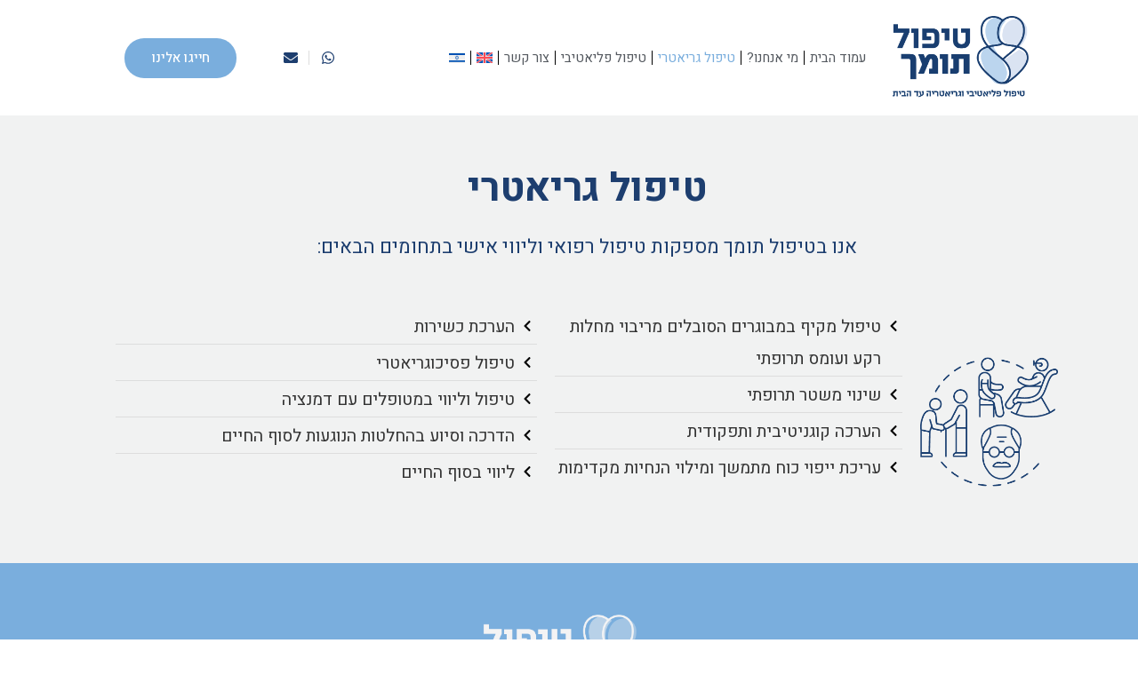

--- FILE ---
content_type: text/css
request_url: https://tipultomech.co.il/wp-content/uploads/elementor/css/post-248.css?ver=1699780995
body_size: 351
content:
.elementor-kit-248{--e-global-color-primary:#6EC1E4;--e-global-color-secondary:#54595F;--e-global-color-text:#886327;--e-global-color-accent:#61CE70;--e-global-color-4f54931e:#4054B2;--e-global-color-18880b3:#23A455;--e-global-color-738f4da2:#000;--e-global-color-5f12b2e:#B2CC39;--e-global-color-650459e9:#F1F2F2;--e-global-color-18202ae:#1D3E6F;--e-global-color-604c93d:#7AAEDD;--e-global-color-4e3fe63:#A9D6FF;--e-global-typography-primary-font-family:"Heebo";--e-global-typography-primary-font-weight:600;--e-global-typography-secondary-font-family:"Heebo";--e-global-typography-secondary-font-weight:400;--e-global-typography-text-font-family:"Heebo";--e-global-typography-text-font-weight:400;--e-global-typography-accent-font-family:"Heebo";--e-global-typography-accent-font-weight:500;font-family:"Heebo";}.elementor-kit-248 a{font-family:"Heebo";}.elementor-section.elementor-section-boxed > .elementor-container{max-width:1140px;}.e-con{--container-max-width:1140px;}{}h1.entry-title{display:var(--page-title-display);}.elementor-kit-248 e-page-transition{background-color:#FFBC7D;}@media(max-width:1024px){.elementor-section.elementor-section-boxed > .elementor-container{max-width:1024px;}.e-con{--container-max-width:1024px;}}@media(max-width:767px){.elementor-section.elementor-section-boxed > .elementor-container{max-width:767px;}.e-con{--container-max-width:767px;}}

--- FILE ---
content_type: text/css
request_url: https://tipultomech.co.il/wp-content/uploads/elementor/css/post-1170.css?ver=1699781603
body_size: 1558
content:
.elementor-1170 .elementor-element.elementor-element-57e70da0 > .elementor-container > .elementor-column > .elementor-widget-wrap{align-content:center;align-items:center;}.elementor-1170 .elementor-element.elementor-element-57e70da0:not(.elementor-motion-effects-element-type-background), .elementor-1170 .elementor-element.elementor-element-57e70da0 > .elementor-motion-effects-container > .elementor-motion-effects-layer{background-color:var( --e-global-color-650459e9 );}.elementor-1170 .elementor-element.elementor-element-57e70da0{transition:background 0.3s, border 0.3s, border-radius 0.3s, box-shadow 0.3s;padding:4em 0em 4em 0em;}.elementor-1170 .elementor-element.elementor-element-57e70da0 > .elementor-background-overlay{transition:background 0.3s, border-radius 0.3s, opacity 0.3s;}.elementor-1170 .elementor-element.elementor-element-7a744ee1 > .elementor-element-populated{margin:0em 0em 0em 0em;--e-column-margin-right:0em;--e-column-margin-left:0em;padding:0em 0em 0em 2.5em;}.elementor-1170 .elementor-element.elementor-element-fdbf3f9{text-align:center;}.elementor-1170 .elementor-element.elementor-element-fdbf3f9 .elementor-heading-title{color:var( --e-global-color-18202ae );font-size:44px;font-weight:bold;line-height:37px;}.elementor-1170 .elementor-element.elementor-element-396727c{text-align:center;color:var( --e-global-color-18202ae );font-size:22px;}.elementor-1170 .elementor-element.elementor-element-396727c > .elementor-widget-container{margin:11px 1px 1px 1px;}.elementor-1170 .elementor-element.elementor-element-56c6830{--display:flex;--flex-direction:row;--container-widget-width:initial;--container-widget-height:100%;--container-widget-flex-grow:1;--container-widget-align-self:stretch;--background-transition:0.3s;}.elementor-1170 .elementor-element.elementor-element-f2891eb{--display:flex;--flex-direction:column-reverse;--container-widget-width:100%;--container-widget-height:initial;--container-widget-flex-grow:0;--container-widget-align-self:initial;--justify-content:center;--background-transition:0.3s;}.elementor-1170 .elementor-element.elementor-element-f2891eb.e-con{--flex-grow:0;--flex-shrink:0;}.elementor-1170 .elementor-element.elementor-element-9743d56 img{width:100%;max-width:100%;}.ee-tooltip.ee-tooltip-9743d56.to--top,
							 .ee-tooltip.ee-tooltip-9743d56.to--bottom{margin-left:0px;}.ee-tooltip.ee-tooltip-9743d56.to--left,
							 .ee-tooltip.ee-tooltip-9743d56.to--right{margin-top:0px;}.elementor-1170 .elementor-element.elementor-element-4d840ea{--display:flex;--background-transition:0.3s;}.elementor-1170 .elementor-element.elementor-element-4d840ea.e-con{--flex-grow:0;--flex-shrink:0;}.elementor-1170 .elementor-element.elementor-element-64ce50a .elementor-icon-list-items:not(.elementor-inline-items) .elementor-icon-list-item:not(:last-child){padding-bottom:calc(5px/2);}.elementor-1170 .elementor-element.elementor-element-64ce50a .elementor-icon-list-items:not(.elementor-inline-items) .elementor-icon-list-item:not(:first-child){margin-top:calc(5px/2);}.elementor-1170 .elementor-element.elementor-element-64ce50a .elementor-icon-list-items.elementor-inline-items .elementor-icon-list-item{margin-right:calc(5px/2);margin-left:calc(5px/2);}.elementor-1170 .elementor-element.elementor-element-64ce50a .elementor-icon-list-items.elementor-inline-items{margin-right:calc(-5px/2);margin-left:calc(-5px/2);}body.rtl .elementor-1170 .elementor-element.elementor-element-64ce50a .elementor-icon-list-items.elementor-inline-items .elementor-icon-list-item:after{left:calc(-5px/2);}body:not(.rtl) .elementor-1170 .elementor-element.elementor-element-64ce50a .elementor-icon-list-items.elementor-inline-items .elementor-icon-list-item:after{right:calc(-5px/2);}.elementor-1170 .elementor-element.elementor-element-64ce50a .elementor-icon-list-item:not(:last-child):after{content:"";width:100%;border-color:#ddd;}.elementor-1170 .elementor-element.elementor-element-64ce50a .elementor-icon-list-items:not(.elementor-inline-items) .elementor-icon-list-item:not(:last-child):after{border-top-style:solid;border-top-width:1px;}.elementor-1170 .elementor-element.elementor-element-64ce50a .elementor-icon-list-items.elementor-inline-items .elementor-icon-list-item:not(:last-child):after{border-left-style:solid;}.elementor-1170 .elementor-element.elementor-element-64ce50a .elementor-inline-items .elementor-icon-list-item:not(:last-child):after{border-left-width:1px;}.elementor-1170 .elementor-element.elementor-element-64ce50a .elementor-icon-list-icon i{transition:color 0.3s;}.elementor-1170 .elementor-element.elementor-element-64ce50a .elementor-icon-list-icon svg{transition:fill 0.3s;}.elementor-1170 .elementor-element.elementor-element-64ce50a{--e-icon-list-icon-size:14px;--icon-vertical-align:flex-start;--icon-vertical-offset:10px;}.elementor-1170 .elementor-element.elementor-element-64ce50a .elementor-icon-list-icon{padding-left:2px;}.elementor-1170 .elementor-element.elementor-element-64ce50a .elementor-icon-list-item > .elementor-icon-list-text, .elementor-1170 .elementor-element.elementor-element-64ce50a .elementor-icon-list-item > a{font-size:19px;line-height:36px;}.elementor-1170 .elementor-element.elementor-element-64ce50a .elementor-icon-list-text{transition:color 0.3s;}.elementor-1170 .elementor-element.elementor-element-f8021f1{--display:flex;--background-transition:0.3s;}.elementor-1170 .elementor-element.elementor-element-1ec8272{--divider-border-style:solid;--divider-color:#54595F4A;--divider-border-width:0.1px;}.elementor-1170 .elementor-element.elementor-element-1ec8272 .elementor-divider-separator{width:100%;}.elementor-1170 .elementor-element.elementor-element-1ec8272 .elementor-divider{padding-top:15px;padding-bottom:15px;}.elementor-1170 .elementor-element.elementor-element-c60d52c .elementor-icon-list-items:not(.elementor-inline-items) .elementor-icon-list-item:not(:last-child){padding-bottom:calc(5px/2);}.elementor-1170 .elementor-element.elementor-element-c60d52c .elementor-icon-list-items:not(.elementor-inline-items) .elementor-icon-list-item:not(:first-child){margin-top:calc(5px/2);}.elementor-1170 .elementor-element.elementor-element-c60d52c .elementor-icon-list-items.elementor-inline-items .elementor-icon-list-item{margin-right:calc(5px/2);margin-left:calc(5px/2);}.elementor-1170 .elementor-element.elementor-element-c60d52c .elementor-icon-list-items.elementor-inline-items{margin-right:calc(-5px/2);margin-left:calc(-5px/2);}body.rtl .elementor-1170 .elementor-element.elementor-element-c60d52c .elementor-icon-list-items.elementor-inline-items .elementor-icon-list-item:after{left:calc(-5px/2);}body:not(.rtl) .elementor-1170 .elementor-element.elementor-element-c60d52c .elementor-icon-list-items.elementor-inline-items .elementor-icon-list-item:after{right:calc(-5px/2);}.elementor-1170 .elementor-element.elementor-element-c60d52c .elementor-icon-list-item:not(:last-child):after{content:"";width:100%;border-color:#ddd;}.elementor-1170 .elementor-element.elementor-element-c60d52c .elementor-icon-list-items:not(.elementor-inline-items) .elementor-icon-list-item:not(:last-child):after{border-top-style:solid;border-top-width:1px;}.elementor-1170 .elementor-element.elementor-element-c60d52c .elementor-icon-list-items.elementor-inline-items .elementor-icon-list-item:not(:last-child):after{border-left-style:solid;}.elementor-1170 .elementor-element.elementor-element-c60d52c .elementor-inline-items .elementor-icon-list-item:not(:last-child):after{border-left-width:1px;}.elementor-1170 .elementor-element.elementor-element-c60d52c .elementor-icon-list-icon i{transition:color 0.3s;}.elementor-1170 .elementor-element.elementor-element-c60d52c .elementor-icon-list-icon svg{transition:fill 0.3s;}.elementor-1170 .elementor-element.elementor-element-c60d52c{--e-icon-list-icon-size:14px;--icon-vertical-align:flex-start;--icon-vertical-offset:10px;}.elementor-1170 .elementor-element.elementor-element-c60d52c .elementor-icon-list-icon{padding-left:2px;}.elementor-1170 .elementor-element.elementor-element-c60d52c .elementor-icon-list-item > .elementor-icon-list-text, .elementor-1170 .elementor-element.elementor-element-c60d52c .elementor-icon-list-item > a{font-size:19px;line-height:36px;}.elementor-1170 .elementor-element.elementor-element-c60d52c .elementor-icon-list-text{transition:color 0.3s;}:root{--page-title-display:none;}@media(min-width:768px){.elementor-1170 .elementor-element.elementor-element-f2891eb{--width:16.203%;}.elementor-1170 .elementor-element.elementor-element-4d840ea{--width:38.1%;}}@media(max-width:1024px){.elementor-1170 .elementor-element.elementor-element-57e70da0{padding:0em 0em 0em 0em;}.elementor-1170 .elementor-element.elementor-element-7a744ee1 > .elementor-element-populated{padding:2em 2em 2em 2em;}}@media(max-width:767px){.elementor-1170 .elementor-element.elementor-element-57e70da0{padding:0em 0em 2em 0em;}.elementor-1170 .elementor-element.elementor-element-7a744ee1 > .elementor-element-populated{margin:0px 0px 0px 0px;--e-column-margin-right:0px;--e-column-margin-left:0px;padding:3em 1em 0em 1em;}.elementor-1170 .elementor-element.elementor-element-fdbf3f9 .elementor-heading-title{font-size:30px;}.elementor-1170 .elementor-element.elementor-element-396727c{font-size:18px;}.elementor-1170 .elementor-element.elementor-element-56c6830{--gap:1px 1px;}.elementor-1170 .elementor-element.elementor-element-f2891eb{--margin-block-start:0px;--margin-block-end:50px;--margin-inline-start:0px;--margin-inline-end:0px;}.elementor-1170 .elementor-element.elementor-element-9743d56 img{width:73%;max-width:48%;}.elementor-1170 .elementor-element.elementor-element-64ce50a{--e-icon-list-icon-align:right;--e-icon-list-icon-margin:0 0 0 calc(var(--e-icon-list-icon-size, 1em) * 0.25);--icon-vertical-align:flex-start;--icon-vertical-offset:12px;}.elementor-1170 .elementor-element.elementor-element-64ce50a .elementor-icon-list-item > .elementor-icon-list-text, .elementor-1170 .elementor-element.elementor-element-64ce50a .elementor-icon-list-item > a{font-size:17px;line-height:2em;}.elementor-1170 .elementor-element.elementor-element-f8021f1{--margin-block-start:-34px;--margin-block-end:0px;--margin-inline-start:0px;--margin-inline-end:0px;}.elementor-1170 .elementor-element.elementor-element-c60d52c{--e-icon-list-icon-align:right;--e-icon-list-icon-margin:0 0 0 calc(var(--e-icon-list-icon-size, 1em) * 0.25);--icon-vertical-align:flex-start;--icon-vertical-offset:12px;}.elementor-1170 .elementor-element.elementor-element-c60d52c .elementor-icon-list-item > .elementor-icon-list-text, .elementor-1170 .elementor-element.elementor-element-c60d52c .elementor-icon-list-item > a{font-size:17px;line-height:2em;}.elementor-1170 .elementor-element.elementor-element-c60d52c > .elementor-widget-container{margin:-25px 0px 0px 0px;}}@media(max-width:1024px) and (min-width:768px){.elementor-1170 .elementor-element.elementor-element-7a744ee1{width:100%;}}

--- FILE ---
content_type: text/css
request_url: https://tipultomech.co.il/wp-content/uploads/elementor/css/post-1082.css?ver=1710778856
body_size: 1873
content:
.elementor-1082 .elementor-element.elementor-element-4d5f131{--display:flex;--flex-direction:row;--container-widget-width:calc( ( 1 - var( --container-widget-flex-grow ) ) * 100% );--container-widget-height:100%;--container-widget-flex-grow:1;--container-widget-align-self:stretch;--justify-content:center;--align-items:center;--gap:0px 0px;--flex-wrap:nowrap;--background-transition:0.3s;--margin-block-start:0px;--margin-block-end:0px;--margin-inline-start:0px;--margin-inline-end:0px;--padding-block-start:8px;--padding-block-end:8px;--padding-inline-start:8px;--padding-inline-end:8px;}.elementor-1082 .elementor-element.elementor-element-4d5f131.e-con{--align-self:flex-start;--flex-grow:0;--flex-shrink:1;}.elementor-1082 .elementor-element.elementor-element-6134e66{--display:flex;--background-transition:0.3s;}.elementor-1082 .elementor-element.elementor-element-6134e66.e-con{--flex-grow:0;--flex-shrink:0;}.elementor-1082 .elementor-element.elementor-element-30532b4{text-align:center;z-index:100;}.elementor-1082 .elementor-element.elementor-element-30532b4 img{width:85%;}.ee-tooltip.ee-tooltip-30532b4.to--top,
							 .ee-tooltip.ee-tooltip-30532b4.to--bottom{margin-left:0px;}.ee-tooltip.ee-tooltip-30532b4.to--left,
							 .ee-tooltip.ee-tooltip-30532b4.to--right{margin-top:0px;}.elementor-1082 .elementor-element.elementor-element-942e26d{--display:flex;--background-transition:0.3s;--padding-block-start:0px;--padding-block-end:0px;--padding-inline-start:0px;--padding-inline-end:0px;}.elementor-1082 .elementor-element.elementor-element-942e26d.e-con{--flex-grow:0;--flex-shrink:0;}.elementor-1082 .elementor-element.elementor-element-3779857 .elementor-menu-toggle{margin:0 auto;background-color:#FFFFFF00;}.elementor-1082 .elementor-element.elementor-element-3779857 .elementor-nav-menu .elementor-item{font-size:15px;}.elementor-1082 .elementor-element.elementor-element-3779857 .elementor-nav-menu--main .elementor-item{color:var( --e-global-color-secondary );fill:var( --e-global-color-secondary );padding-left:6px;padding-right:6px;}.elementor-1082 .elementor-element.elementor-element-3779857 .elementor-nav-menu--main .elementor-item.elementor-item-active{color:var( --e-global-color-604c93d );}.elementor-1082 .elementor-element.elementor-element-3779857{--e-nav-menu-divider-content:"";--e-nav-menu-divider-style:solid;--e-nav-menu-divider-width:1px;}.elementor-1082 .elementor-element.elementor-element-3779857 .elementor-nav-menu--dropdown a:hover,
					.elementor-1082 .elementor-element.elementor-element-3779857 .elementor-nav-menu--dropdown a.elementor-item-active,
					.elementor-1082 .elementor-element.elementor-element-3779857 .elementor-nav-menu--dropdown a.highlighted,
					.elementor-1082 .elementor-element.elementor-element-3779857 .elementor-menu-toggle:hover{color:var( --e-global-color-18202ae );}.elementor-1082 .elementor-element.elementor-element-3779857 .elementor-nav-menu--dropdown a:hover,
					.elementor-1082 .elementor-element.elementor-element-3779857 .elementor-nav-menu--dropdown a.elementor-item-active,
					.elementor-1082 .elementor-element.elementor-element-3779857 .elementor-nav-menu--dropdown a.highlighted{background-color:var( --e-global-color-650459e9 );}.elementor-1082 .elementor-element.elementor-element-3779857 .elementor-nav-menu--dropdown li:not(:last-child){border-style:none;}.elementor-1082 .elementor-element.elementor-element-3779857 div.elementor-menu-toggle{color:var( --e-global-color-18202ae );}.elementor-1082 .elementor-element.elementor-element-3779857 div.elementor-menu-toggle svg{fill:var( --e-global-color-18202ae );}.elementor-1082 .elementor-element.elementor-element-6c0fa92{--display:flex;--background-transition:0.3s;--padding-block-start:0px;--padding-block-end:0px;--padding-inline-start:0px;--padding-inline-end:0px;}.elementor-1082 .elementor-element.elementor-element-6c0fa92.e-con{--flex-grow:0;--flex-shrink:0;}.elementor-1082 .elementor-element.elementor-element-fecd20b .elementor-icon-list-items:not(.elementor-inline-items) .elementor-icon-list-item:not(:last-child){padding-bottom:calc(16px/2);}.elementor-1082 .elementor-element.elementor-element-fecd20b .elementor-icon-list-items:not(.elementor-inline-items) .elementor-icon-list-item:not(:first-child){margin-top:calc(16px/2);}.elementor-1082 .elementor-element.elementor-element-fecd20b .elementor-icon-list-items.elementor-inline-items .elementor-icon-list-item{margin-right:calc(16px/2);margin-left:calc(16px/2);}.elementor-1082 .elementor-element.elementor-element-fecd20b .elementor-icon-list-items.elementor-inline-items{margin-right:calc(-16px/2);margin-left:calc(-16px/2);}body.rtl .elementor-1082 .elementor-element.elementor-element-fecd20b .elementor-icon-list-items.elementor-inline-items .elementor-icon-list-item:after{left:calc(-16px/2);}body:not(.rtl) .elementor-1082 .elementor-element.elementor-element-fecd20b .elementor-icon-list-items.elementor-inline-items .elementor-icon-list-item:after{right:calc(-16px/2);}.elementor-1082 .elementor-element.elementor-element-fecd20b .elementor-icon-list-item:not(:last-child):after{content:"";border-color:#ddd;}.elementor-1082 .elementor-element.elementor-element-fecd20b .elementor-icon-list-items:not(.elementor-inline-items) .elementor-icon-list-item:not(:last-child):after{border-top-style:solid;border-top-width:1px;}.elementor-1082 .elementor-element.elementor-element-fecd20b .elementor-icon-list-items.elementor-inline-items .elementor-icon-list-item:not(:last-child):after{border-left-style:solid;}.elementor-1082 .elementor-element.elementor-element-fecd20b .elementor-inline-items .elementor-icon-list-item:not(:last-child):after{border-left-width:1px;}.elementor-1082 .elementor-element.elementor-element-fecd20b .elementor-icon-list-icon i{color:var( --e-global-color-18202ae );transition:color 0.3s;}.elementor-1082 .elementor-element.elementor-element-fecd20b .elementor-icon-list-icon svg{fill:var( --e-global-color-18202ae );transition:fill 0.3s;}.elementor-1082 .elementor-element.elementor-element-fecd20b .elementor-icon-list-item:hover .elementor-icon-list-icon i{color:var( --e-global-color-secondary );}.elementor-1082 .elementor-element.elementor-element-fecd20b .elementor-icon-list-item:hover .elementor-icon-list-icon svg{fill:var( --e-global-color-secondary );}.elementor-1082 .elementor-element.elementor-element-fecd20b{--e-icon-list-icon-size:16px;--e-icon-list-icon-align:left;--e-icon-list-icon-margin:0 calc(var(--e-icon-list-icon-size, 1em) * 0.25) 0 0;--icon-vertical-align:center;--icon-vertical-offset:0px;width:initial;max-width:initial;z-index:99;}.elementor-1082 .elementor-element.elementor-element-fecd20b .elementor-icon-list-icon{padding-left:0px;}.elementor-1082 .elementor-element.elementor-element-fecd20b .elementor-icon-list-text{color:var( --e-global-color-650459e9 );transition:color 0.3s;}.elementor-1082 .elementor-element.elementor-element-fecd20b > .elementor-widget-container{padding:2px 2px 2px 2px;}.elementor-1082 .elementor-element.elementor-element-fecd20b.elementor-element{--flex-grow:0;--flex-shrink:0;}.elementor-1082 .elementor-element.elementor-element-2cc70a6{--display:flex;--background-transition:0.3s;--margin-block-start:0px;--margin-block-end:0px;--margin-inline-start:0px;--margin-inline-end:0px;}.elementor-1082 .elementor-element.elementor-element-2cc70a6.e-con{--flex-grow:0;--flex-shrink:0;}.elementor-1082 .elementor-element.elementor-element-305c49e .elementor-button .elementor-align-icon-right{margin-left:0px;}.elementor-1082 .elementor-element.elementor-element-305c49e .elementor-button .elementor-align-icon-left{margin-right:0px;}.elementor-1082 .elementor-element.elementor-element-305c49e .elementor-button{font-family:"Heebo";font-size:15px;font-weight:500;text-transform:capitalize;font-style:normal;text-decoration:none;line-height:1em;letter-spacing:-0.2px;word-spacing:0px;fill:#FFFFFF;color:#FFFFFF;background-color:var( --e-global-color-604c93d );border-style:none;border-radius:60px 60px 60px 60px;}.elementor-1082 .elementor-element.elementor-element-305c49e .elementor-button:hover, .elementor-1082 .elementor-element.elementor-element-305c49e .elementor-button:focus{color:var( --e-global-color-18202ae );background-color:var( --e-global-color-650459e9 );border-color:var( --e-global-color-18202ae );}.elementor-1082 .elementor-element.elementor-element-305c49e .elementor-button:hover svg, .elementor-1082 .elementor-element.elementor-element-305c49e .elementor-button:focus svg{fill:var( --e-global-color-18202ae );}.elementor-1082 .elementor-element.elementor-element-305c49e{width:var( --container-widget-width, 104.546% );max-width:104.546%;--container-widget-width:104.546%;--container-widget-flex-grow:0;z-index:99;}.elementor-1082 .elementor-element.elementor-element-305c49e.elementor-element{--flex-grow:0;--flex-shrink:0;}@media(max-width:1024px){.elementor-1082 .elementor-element.elementor-element-30532b4{text-align:left;}.elementor-1082 .elementor-element.elementor-element-30532b4 > .elementor-widget-container{padding:0px 0px 0px 0px;}.elementor-1082 .elementor-element.elementor-element-305c49e .elementor-button{font-size:14px;}}@media(max-width:767px){.elementor-1082 .elementor-element.elementor-element-4d5f131{--flex-direction:row;--container-widget-width:initial;--container-widget-height:100%;--container-widget-flex-grow:1;--container-widget-align-self:stretch;--justify-content:flex-start;--gap:0px 0px;--z-index:99;}.elementor-1082 .elementor-element.elementor-element-6134e66{--width:34.171%;}.elementor-1082 .elementor-element.elementor-element-30532b4{text-align:right;z-index:99;}.elementor-1082 .elementor-element.elementor-element-30532b4 img{width:100%;}.elementor-1082 .elementor-element.elementor-element-30532b4 > .elementor-widget-container{padding:0px 0px 0px 0px;}.elementor-1082 .elementor-element.elementor-element-942e26d{--width:11%;}.elementor-1082 .elementor-element.elementor-element-3779857 .elementor-nav-menu .elementor-item{font-size:16px;}.elementor-1082 .elementor-element.elementor-element-3779857 .elementor-nav-menu--dropdown a{padding-left:34px;padding-right:34px;padding-top:9px;padding-bottom:9px;}.elementor-1082 .elementor-element.elementor-element-3779857 .elementor-nav-menu--main > .elementor-nav-menu > li > .elementor-nav-menu--dropdown, .elementor-1082 .elementor-element.elementor-element-3779857 .elementor-nav-menu__container.elementor-nav-menu--dropdown{margin-top:26px !important;}.elementor-1082 .elementor-element.elementor-element-3779857{--nav-menu-icon-size:30px;}.elementor-1082 .elementor-element.elementor-element-6c0fa92{--width:24.524%;}.elementor-1082 .elementor-element.elementor-element-fecd20b .elementor-icon-list-items:not(.elementor-inline-items) .elementor-icon-list-item:not(:last-child){padding-bottom:calc(0px/2);}.elementor-1082 .elementor-element.elementor-element-fecd20b .elementor-icon-list-items:not(.elementor-inline-items) .elementor-icon-list-item:not(:first-child){margin-top:calc(0px/2);}.elementor-1082 .elementor-element.elementor-element-fecd20b .elementor-icon-list-items.elementor-inline-items .elementor-icon-list-item{margin-right:calc(0px/2);margin-left:calc(0px/2);}.elementor-1082 .elementor-element.elementor-element-fecd20b .elementor-icon-list-items.elementor-inline-items{margin-right:calc(-0px/2);margin-left:calc(-0px/2);}body.rtl .elementor-1082 .elementor-element.elementor-element-fecd20b .elementor-icon-list-items.elementor-inline-items .elementor-icon-list-item:after{left:calc(-0px/2);}body:not(.rtl) .elementor-1082 .elementor-element.elementor-element-fecd20b .elementor-icon-list-items.elementor-inline-items .elementor-icon-list-item:after{right:calc(-0px/2);}.elementor-1082 .elementor-element.elementor-element-2cc70a6{--width:30%;}.elementor-1082 .elementor-element.elementor-element-305c49e .elementor-button{font-size:14px;padding:10px 18px 10px 18px;}}@media(min-width:768px){.elementor-1082 .elementor-element.elementor-element-4d5f131{--content-width:1300px;}.elementor-1082 .elementor-element.elementor-element-6134e66{--width:15.866%;}.elementor-1082 .elementor-element.elementor-element-942e26d{--width:47.272%;}.elementor-1082 .elementor-element.elementor-element-6c0fa92{--width:8.427%;}.elementor-1082 .elementor-element.elementor-element-2cc70a6{--width:14%;}}@media(max-width:1024px) and (min-width:768px){.elementor-1082 .elementor-element.elementor-element-6134e66{--width:210.188px;}.elementor-1082 .elementor-element.elementor-element-942e26d{--width:136.578px;}.elementor-1082 .elementor-element.elementor-element-6c0fa92{--width:101.719px;}.elementor-1082 .elementor-element.elementor-element-2cc70a6{--width:151.516px;}}

--- FILE ---
content_type: text/css
request_url: https://tipultomech.co.il/wp-content/uploads/elementor/css/post-1087.css?ver=1709236743
body_size: 1493
content:
.elementor-1087 .elementor-element.elementor-element-abe2ea9:not(.elementor-motion-effects-element-type-background), .elementor-1087 .elementor-element.elementor-element-abe2ea9 > .elementor-motion-effects-container > .elementor-motion-effects-layer{background-color:var( --e-global-color-604c93d );}.elementor-1087 .elementor-element.elementor-element-abe2ea9 > .elementor-background-overlay{opacity:0.08;transition:background 0.3s, border-radius 0.3s, opacity 0.3s;}.elementor-1087 .elementor-element.elementor-element-abe2ea9{transition:background 0.3s, border 0.3s, border-radius 0.3s, box-shadow 0.3s;padding:3em 0em 0em 0em;}.elementor-1087 .elementor-element.elementor-element-278006a{padding:0em 0em 2em 0em;}.elementor-1087 .elementor-element.elementor-element-00c0c5f > .elementor-element-populated{padding:0em 2em 0em 0em;}.elementor-1087 .elementor-element.elementor-element-66137e2{text-align:center;}.elementor-1087 .elementor-element.elementor-element-66137e2 img{width:24%;}.ee-tooltip.ee-tooltip-66137e2.to--top,
							 .ee-tooltip.ee-tooltip-66137e2.to--bottom{margin-left:0px;}.ee-tooltip.ee-tooltip-66137e2.to--left,
							 .ee-tooltip.ee-tooltip-66137e2.to--right{margin-top:0px;}.elementor-1087 .elementor-element.elementor-element-80d6792{text-align:center;color:var( --e-global-color-18202ae );font-size:22px;}.elementor-1087 .elementor-element.elementor-element-80d6792 > .elementor-widget-container{margin:15px 0px 0px 0px;}.elementor-1087 .elementor-element.elementor-element-df2fe47 .elementor-field-group{padding-right:calc( 10px/2 );padding-left:calc( 10px/2 );margin-bottom:10px;}.elementor-1087 .elementor-element.elementor-element-df2fe47 .elementor-form-fields-wrapper{margin-left:calc( -10px/2 );margin-right:calc( -10px/2 );margin-bottom:-10px;}.elementor-1087 .elementor-element.elementor-element-df2fe47 .elementor-field-group.recaptcha_v3-bottomleft, .elementor-1087 .elementor-element.elementor-element-df2fe47 .elementor-field-group.recaptcha_v3-bottomright{margin-bottom:0;}body.rtl .elementor-1087 .elementor-element.elementor-element-df2fe47 .elementor-labels-inline .elementor-field-group > label{padding-left:0px;}body:not(.rtl) .elementor-1087 .elementor-element.elementor-element-df2fe47 .elementor-labels-inline .elementor-field-group > label{padding-right:0px;}body .elementor-1087 .elementor-element.elementor-element-df2fe47 .elementor-labels-above .elementor-field-group > label{padding-bottom:0px;}.elementor-1087 .elementor-element.elementor-element-df2fe47 .elementor-field-type-html{padding-bottom:0px;}.elementor-1087 .elementor-element.elementor-element-df2fe47 .elementor-field-group .elementor-field{color:var( --e-global-color-18202ae );}.elementor-1087 .elementor-element.elementor-element-df2fe47 .elementor-field-group:not(.elementor-field-type-upload) .elementor-field:not(.elementor-select-wrapper){background-color:#ffffff;border-width:0px 0px 0px 0px;}.elementor-1087 .elementor-element.elementor-element-df2fe47 .elementor-field-group .elementor-select-wrapper select{background-color:#ffffff;border-width:0px 0px 0px 0px;}.elementor-1087 .elementor-element.elementor-element-df2fe47 .e-form__buttons__wrapper__button-next{background-color:var( --e-global-color-18202ae );color:#ffffff;}.elementor-1087 .elementor-element.elementor-element-df2fe47 .elementor-button[type="submit"]{background-color:var( --e-global-color-18202ae );color:#ffffff;}.elementor-1087 .elementor-element.elementor-element-df2fe47 .elementor-button[type="submit"] svg *{fill:#ffffff;}.elementor-1087 .elementor-element.elementor-element-df2fe47 .e-form__buttons__wrapper__button-previous{color:#ffffff;}.elementor-1087 .elementor-element.elementor-element-df2fe47 .e-form__buttons__wrapper__button-next:hover{color:#ffffff;}.elementor-1087 .elementor-element.elementor-element-df2fe47 .elementor-button[type="submit"]:hover{color:#ffffff;}.elementor-1087 .elementor-element.elementor-element-df2fe47 .elementor-button[type="submit"]:hover svg *{fill:#ffffff;}.elementor-1087 .elementor-element.elementor-element-df2fe47 .e-form__buttons__wrapper__button-previous:hover{color:#ffffff;}.elementor-1087 .elementor-element.elementor-element-df2fe47{--e-form-steps-indicators-spacing:20px;--e-form-steps-indicator-padding:30px;--e-form-steps-indicator-inactive-secondary-color:#ffffff;--e-form-steps-indicator-active-secondary-color:#ffffff;--e-form-steps-indicator-completed-secondary-color:#ffffff;--e-form-steps-divider-width:1px;--e-form-steps-divider-gap:10px;}.elementor-1087 .elementor-element.elementor-element-bc212bc{--grid-template-columns:repeat(0, auto);--icon-size:16px;--grid-column-gap:12px;--grid-row-gap:0px;}.elementor-1087 .elementor-element.elementor-element-bc212bc .elementor-widget-container{text-align:center;}.elementor-1087 .elementor-element.elementor-element-bc212bc .elementor-social-icon{background-color:#FFFFFF;border-style:none;}.elementor-1087 .elementor-element.elementor-element-bc212bc .elementor-social-icon i{color:#031D5A;}.elementor-1087 .elementor-element.elementor-element-bc212bc .elementor-social-icon svg{fill:#031D5A;}.elementor-1087 .elementor-element.elementor-element-bc212bc .elementor-social-icon:hover{background-color:#FFFFFF00;}.elementor-1087 .elementor-element.elementor-element-1a6c808 > .elementor-container > .elementor-column > .elementor-widget-wrap{align-content:center;align-items:center;}.elementor-1087 .elementor-element.elementor-element-1a6c808{border-style:dashed;border-width:1px 0px 0px 0px;border-color:var( --e-global-color-18202ae );transition:background 0.3s, border 0.3s, border-radius 0.3s, box-shadow 0.3s;padding:1em 0em 1em 0em;}.elementor-1087 .elementor-element.elementor-element-1a6c808 > .elementor-background-overlay{transition:background 0.3s, border-radius 0.3s, opacity 0.3s;}.elementor-bc-flex-widget .elementor-1087 .elementor-element.elementor-element-195c7fc.elementor-column .elementor-widget-wrap{align-items:center;}.elementor-1087 .elementor-element.elementor-element-195c7fc.elementor-column.elementor-element[data-element_type="column"] > .elementor-widget-wrap.elementor-element-populated{align-content:center;align-items:center;}.elementor-1087 .elementor-element.elementor-element-873f430 .ekit-btt{text-align:right;}.elementor-1087 .elementor-element.elementor-element-873f430 .ekit-btt__button{width:40px;height:40px;line-height:40px;color:var( --e-global-color-650459e9 );border-color:var( --e-global-color-650459e9 );background:var( --e-global-color-18202ae );}.elementor-1087 .elementor-element.elementor-element-873f430 :is( .ekit-btt__button, #canvas ){border-radius:50px 50px 50px 50px;}.elementor-bc-flex-widget .elementor-1087 .elementor-element.elementor-element-d089869.elementor-column .elementor-widget-wrap{align-items:center;}.elementor-1087 .elementor-element.elementor-element-d089869.elementor-column.elementor-element[data-element_type="column"] > .elementor-widget-wrap.elementor-element-populated{align-content:center;align-items:center;}.elementor-1087 .elementor-element.elementor-element-d089869 > .elementor-element-populated{transition:background 0.3s, border 0.3s, border-radius 0.3s, box-shadow 0.3s;}.elementor-1087 .elementor-element.elementor-element-d089869 > .elementor-element-populated > .elementor-background-overlay{transition:background 0.3s, border-radius 0.3s, opacity 0.3s;}.elementor-1087 .elementor-element.elementor-element-1bc1c89 .hfe-copyright-wrapper{text-align:left;}.elementor-1087 .elementor-element.elementor-element-1bc1c89 .hfe-copyright-wrapper a, .elementor-1087 .elementor-element.elementor-element-1bc1c89 .hfe-copyright-wrapper{color:var( --e-global-color-650459e9 );}@media(max-width:1024px){.elementor-1087 .elementor-element.elementor-element-00c0c5f > .elementor-element-populated{padding:0em 0em 2em 0em;}.elementor-1087 .elementor-element.elementor-element-66137e2{text-align:center;}.elementor-1087 .elementor-element.elementor-element-80d6792{text-align:center;}.elementor-1087 .elementor-element.elementor-element-bc212bc .elementor-widget-container{text-align:center;}}@media(min-width:768px){.elementor-1087 .elementor-element.elementor-element-00c0c5f{width:18.331%;}.elementor-1087 .elementor-element.elementor-element-76475ca{width:65%;}.elementor-1087 .elementor-element.elementor-element-e494550{width:16.306%;}.elementor-1087 .elementor-element.elementor-element-195c7fc{width:40%;}.elementor-1087 .elementor-element.elementor-element-d089869{width:60%;}}@media(max-width:1024px) and (min-width:768px){.elementor-1087 .elementor-element.elementor-element-00c0c5f{width:100%;}.elementor-1087 .elementor-element.elementor-element-76475ca{width:100%;}.elementor-1087 .elementor-element.elementor-element-e494550{width:100%;}}@media(max-width:767px){.elementor-1087 .elementor-element.elementor-element-abe2ea9{padding:28px 28px 28px 28px;}.elementor-1087 .elementor-element.elementor-element-66137e2{text-align:center;}.elementor-1087 .elementor-element.elementor-element-66137e2 img{width:54%;}.elementor-1087 .elementor-element.elementor-element-80d6792{text-align:center;}.elementor-1087 .elementor-element.elementor-element-bc212bc .elementor-widget-container{text-align:center;}.elementor-1087 .elementor-element.elementor-element-873f430 .ekit-btt{text-align:center;}.elementor-1087 .elementor-element.elementor-element-873f430 > .elementor-widget-container{padding:1em 0em 0em 0em;}.elementor-1087 .elementor-element.elementor-element-d089869 > .elementor-element-populated{margin:15px 0px 0px 0px;--e-column-margin-right:0px;--e-column-margin-left:0px;}.elementor-1087 .elementor-element.elementor-element-1bc1c89 .hfe-copyright-wrapper{text-align:center;}}